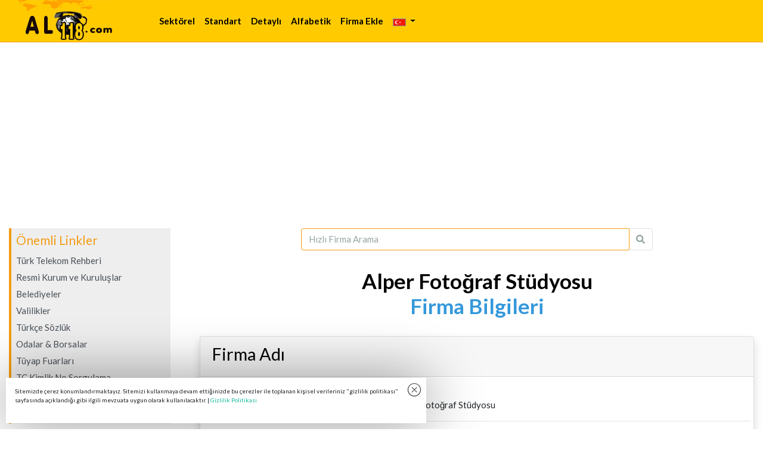

--- FILE ---
content_type: text/html; charset=utf-8
request_url: https://www.alo118.com/tr/alper-fotograf-studyosu/iletisim-bilgileri
body_size: 6703
content:
<!DOCTYPE html>
<html lang="tr">
<head>
    <meta http-equiv="Content-type" content="text/html;charset=UTF-8" />
    <meta name="viewport" content="width=device-width, initial-scale=1.0" />
    <title>Alper Fotoğraf Stüdyosu Adana İletişim Bilgileri</title>
    <meta name="description" content="Alper Fotoğraf Stüdyosu firmasının en güncel adres, telefon, web sitesi ve iletişim bilgilerini, sosyal medya adreslerini ve faliyet gösterdiği sektörleri Türkiye'nin en eski firma rehberi Alo118'de" />
    <link rel="stylesheet" href="/lib/bootstrap/dist/css/flatly/bootstrap.min.css" />
    <link href="/lib/font-awesome/css/all.css" rel="stylesheet" />
    <style>
        /* body {
                                    font-family: Montserrat !important;
                                }*/
        main {
            min-height: 100vh;
        }

        h1 {
            font-size: 2.2rem !important;
            /*color: #033c73 !important;*/
            color: #000000 !important;
            font-weight: 900 !important
        }

        .navbar-brand {
            font-size: 1.5rem;
            font-weight: 600;
            /*color: #f39c12 !important;*/
            color: #000000 !important;
        }

        .same-as-h1 {
            font-size: 2.2rem !important;
            /*color: #033c73 !important;*/
            color: #000000 !important;
        }

        h2 {
            font-size: 1.8rem !important;
            /*color: #033c73 !important;*/
            color: #000000 !important;
        }

        h3 {
            font-size: 1.5rem !important;
            /*color: #033c73 !important;*/
            color: #000000 !important;
        }

        h4 {
            font-size: 1.3rem !important;
            /*color: #033c73 !important;*/
            color: #000000 !important;
        }

        .main a, .footer a, .footer {
            color: #495057 !important;
        }

        .solmenu {
            background-color: #eee;
            border-left: 4px solid #f39c12 !important;
        }

        .navbar {
            border-bottom: 1px solid #f39c12 !important;
        }

        .solmenu-baslik {
            color: #f39c12 !important;
        }

        .same-as-h1 {
            font-size: 2.5rem !important;
            color: #033c73 !important;
        }

        .linkler ul {
            margin: 0px;
            padding: 0px;
            list-style: none;
        }

            .linkler ul li {
                margin: 0px;
                padding: 3px 0px 3px 0px;
                list-style: none;
            }

        .navbar-dark .navbar-nav .nav-link:hover, .navbar-dark .navbar-nav .nav-link:focus {
            color: #f39c12 !important;
        }

        /* Increase all font sizes on mobile */
        @media (max-width: 767px) {
            html {
                /* default is 1rem or 16px */
                font-size: 16px !important;
            }

            h1 {
                font-size: 1.8rem !important;
                /*color: #033c73 !important;*/
                color: #000000 !important;
            }

            .same-as-h1 {
                font-size: 1.8rem !important;
                /*color: #033c73 !important;*/
                color: #000000 !important;
            }

            h2 {
                font-size: 1.5rem !important;
                /*color: #033c73 !important;*/
                color: #000000 !important;
            }

            h3 {
                font-size: 1.3rem !important;
                /*color: #033c73 !important;*/
                color: #000000 !important;
            }

            h4 {
                font-size: 1.2rem !important;
                /*color: #033c73 !important;*/
                color: #000000 !important;
            }

        }
        /* İl Select List vs */
        @media (min-width: 768px) {
            .w-md-75 {
                width: 75% !important;
            }

            .w-md-20 {
                width: 20% !important;
            }

            .w-md-50 {
                width: 50% !important;
            }

            .w-md-30 {
                width: 30% !important;
            }

        }

        .cookies-accept {
            background: url(/images/close-icon-mini.jpg) no-repeat 0 0;
            display: block;
            width: 24px;
            height: 24px;
            position: absolute;
            top: 8px;
            right: 8px;
            cursor: pointer;
        }

        .cookie-disclaimer {
            display: none;
            position: fixed;
            z-index: 9999999;
            bottom: 10px;
            left: 10px;
            right: 10px;
            padding: 15px;
            background: #fff;
            max-width: 705px;
            font-size: 10px;
            box-shadow: 1px 0 94px rgba(0,0,0,.44);
        }

        .navbar {
            background: url(/images/topnav-bg.gif);
            padding-top: 0rem !important;
            padding-bottom: 0rem !important;
        }

        .navbar-brand {
            padding-top: 0rem !important;
            padding-bottom: 0rem !important;
        }

        .navbar-light .navbar-nav .nav-link {
            color: #000000 !important;
            font-weight: 800 !important
        }

        .nav-link:hover, .nav-link:focus {
            border-bottom: 1px solid black !important;
        }
    </style>
    <script data-ad-client="ca-pub-8200643468871965" async src="https://pagead2.googlesyndication.com/pagead/js/adsbygoogle.js"></script>
    
<style>
    .kirmizipaket {
        background-color: #e74c3c;
        color: #fff;
        font-size: x-large;
    }

    .mavipaket {
        background-color: #007bff;
        color: #fff;
        font-size: x-large;
    }

    .saripaket {
        background-color: #f39c12;
        color: #343a40;
        font-size: x-large;
    }

</style>

</head>
<body>
    <header>
        <nav class="navbar navbar-expand-sm navbar-toggleable-sm navbar-light border-bottom box-shadow mb-3 py-2">
            <div class="container-fluid">
            <a class="navbar-brand" href='/tr'>
                        <img src="/images/alo118amblem.gif" />
                    </a>
               
                <button class="navbar-toggler" type="button" data-toggle="collapse" data-target=".navbar-collapse" aria-controls="navbarSupportedContent"
                        aria-expanded="false" aria-label="Toggle navigation">
                    <span class="navbar-toggler-icon"></span>
                </button>
                <div class="ml-lg-5 navbar-collapse collapse d-sm-inline-flex justify-content-between">
                    <ul class="navbar-nav flex-grow-1">

    <li class="nav-item">
        <a class="nav-link" href='/tr/ana-sektorler'>
            Sektörel
            </a>
    </li>
    <li class="nav-item">
        <a class="nav-link" href='/tr/standart-arama'>
            Standart
            </a>
    </li>
    <li class="nav-item">
        <a class="nav-link" href='/tr/detayli-arama'>
            Detaylı
            </a>
    </li>
    <li class="nav-item">
        <a class="nav-link" href='/tr/alfabetik-arama'>
            Alfabetik
            </a> 
    </li>
        <li class="nav-item d-sm-none d-lg-inline-block">
            <a  class="nav-link" href='/firma-ekle'>Firma Ekle</a>
  
        </li>

        <li class="nav-item d-sm-none">
            <a class="nav-link" href='/tr/alo118-iletisim-bilgileri'>Alo118 İletişim Bilgileri</a>
        </li>

        <li class="nav-item dropdown">
            

    <a href="#" class="nav-link dropdown-toggle" data-toggle="dropdown" aria-haspopup="true" aria-expanded="false"><img src='/images/tr.gif' /> <b class="caret"></b></a>
    <div class="dropdown-menu" aria-labelledby="navbarDropdown">
             <div class="align-content-center">
                 <a class="dropdown-item" href="/SetLanguage?culture=en&amp;eculture=tr&amp;returnUrl=%2Ftr%2Falper-fotograf-studyosu%2Filetisim-bilgileri"><img src='/images/en.gif' /> &#x130;ngilizce</a></div>   
             <div class="align-content-center">
                 <a class="dropdown-item" href="/SetLanguage?culture=fr&amp;eculture=tr&amp;returnUrl=%2Ftr%2Falper-fotograf-studyosu%2Filetisim-bilgileri"><img src='/images/fr.gif' /> Frans&#x131;zca</a></div>   
             <div class="align-content-center">
                 <a class="dropdown-item" href="/SetLanguage?culture=de&amp;eculture=tr&amp;returnUrl=%2Ftr%2Falper-fotograf-studyosu%2Filetisim-bilgileri"><img src='/images/de.gif' /> Almanca</a></div>   
    </div>




        </li>

</ul>

                    
<ul class="navbar-nav">
</ul>

                </div>
            </div>
        </nav>
    </header>
    <div class="container-fluid">
        <main role="main" class="pb-3 main">
            <div class="row d-flex">
                <div class="col-md-8 col-lg-9 order-md-2 order-lg-2 mb-4">
                    
<div class="row">
    <div class="col">
            <div class="mb-2">
    <form method="post" action='/tr/standart-arama-sonucu' name="search" id="searchbox">
        <input name="__RequestVerificationToken" type="hidden" value="CfDJ8CzMetIUlIdDsES7DfLHXI7WjRXATl-im25hT2Uo9nhcyZZI3XeVZhEMAMRwEevHICu2-GmYYkmLq-4KbKDq-AKs6gkctCdLBf-ye_iJVVFWHAt52xLSbsVcE8ESgYUOEel80J5nTjJRKkbCWgUpiEc" />
        <input type="hidden" name="AramaKriteri" value="Firma Adı" />
        <input type="hidden" name="AramaSekli" value="Yazıldığı Gibi" />
        <input type="hidden" name="IlId" value="0" />
        <input type="hidden" name="Sayfa" value="0" />
        <div class="d-flex justify-content-center">
            <div class="input-group col-10 col-lg-8">
                <input name="AranacakKelimeler" type="text" placeholder="Hızlı Firma Arama" class="form-control border border-warning" data-val-minlength-min="3" maxlength="50">
                <span class="input-group-append">
                    <button type="submit" class="btn btn-outline-secondary border-left-0 border">
                        <i class="fa fa-search"></i>
                    </button>
                </span>
            </div>
        </div>
    </form>
</div>


    </div>
</div>
<br />
<h1 class="text-center">
    Alper Fotoğraf Stüdyosu
    <br /><span class="text-info">Firma Bilgileri</span>
</h1>
<br />
<div id="" class="row">
    <div class="col">
        <div class="card shadow rounded">
            <div class="card-header"><h2 class="text-md-left">Firma Adı</h2></div>
            <div class="card-body">
                <div class="row p-3 border-bottom">
                    <div class="col-4">Ticaret Unvanı</div>
                    <div class="col-8">Alper Fotoğraf Stüdyosu</div>
                </div>
                <div class="row p-3 border-bottom">
                    <div class="col-4">İşletme Adı</div>
                    <div class="col-8"></div>
                </div>

            </div>
            <div class="card-header"><h2 class="text-md-left">İletişim Bilgileri</h2></div>
            <div class="card-body">
                <div class="row p-3 border-bottom">
                    <div class="col-4">Telefon Alan Kodu</div>
                    <div class="col-8">322</div>
                </div>
                <div class="row p-3 border-bottom">
                    <div class="col-4">Telefon Numaraları</div>
                    <div class="col-8"><a class='btn btn-warning mt-1' href=tel:+903223516228><i class='fa fa-phone fa-lg fa-rotate-90'></i> <span class='ml-1'>+903223516228</span></a></div>
                </div>
                <div class="row p-3 border-bottom">
                    <div class="col-4">Çağrı Merkezi</div>
                    <div class="col-8"></div>
                </div>
                <div class="row p-3 border-bottom">
                    <div class="col-4">WhatsApp</div>
                    <div class="col-8"></div>
                </div>
                <div class="row p-3 border-bottom">
                    <div class="col-4">Faks Numaraları</div>
                    <div class="col-8"></div>
                </div>
                <div class="row p-3 border-bottom">
                    <div class="col-4">GSM Numaraları</div>
                    <div class="col-8"></div>
                </div>
                <div class="row p-3 border-bottom">
                    <div class="col-4">E-Posta Adresi</div>
                    <div class="col-8"></div>
                </div>
                <div class="row p-3 border-bottom">
                    <div class="col-4">Web Site Adresi</div>
                    <div class="col-8"></div>
                </div>
            </div>
            <div class="card-header"><h2 class="text-md-left">Adres Bilgileri</h2></div>
            <div class="card-body">
                <div class="row p-3 border-bottom">
                    <div class="col-4">Firma Adresi</div>
                    <div class="col-8"></div>
                </div>
                <div class="row p-3 border-bottom">
                    <div class="col-4">Semt Adı</div>
                    <div class="col-8"></div>
                </div>
                <div class="row p-3 border-bottom">
                    <div class="col-4">İlçe Adı</div>
                    <div class="col-8"></div>
                </div>
                <div class="row p-3 border-bottom">
                    <div class="col-4">Il Adı</div>
                    <div class="col-8">Adana</div>
                </div>
                <div class="row p-3 border-bottom">
                    <div class="col-4">Posta Kodu</div>
                    <div class="col-8"></div>
                </div>
            </div>
            <div class="card-header"><h2 class="text-md-left">Sosyal Medya</h2></div>
            <div class="card-body">
                <div class="row p-3 border-bottom">
                    <div class="col-4">Facebook</div>
                    <div class="col-8"></div>
                </div>
                <div class="row p-3 border-bottom">
                    <div class="col-4">Instagram</div>
                    <div class="col-8"></div>
                </div>
                <div class="row p-3 border-bottom">
                    <div class="col-4">Twitter</div>
                    <div class="col-8"></div>
                </div>
                <div class="row p-3 border-bottom">
                    <div class="col-4">YouTube</div>
                    <div class="col-8"></div>
                </div>
                <div class="row p-3 border-bottom">
                    <div class="col-4">LinkedIn</div>
                    <div class="col-8"></div>
                </div>
            </div>
        </div>
    </div>
</div>
<div id="" class="row">
    <div class="col">
        <div class="card shadow rounded">
            <div class="card-header"><h2 class="text-md-left">Firma Tanıtımı</h2></div>
            <div class="card-body p-2">
                <div class="row p-3 border-bottom">
                    <div class="col-4">Çalışan Sayısı</div>
                    <div class="col-8"></div>
                </div>
                <div class="row p-3 border-bottom">
                    <div class="col-4">Tahmini Ciro</div>
                    <div class="col-8"></div>
                </div>
                <div class="row p-3 border-bottom">
                    <div class="col-4">Firma Kısa Tanıtımı</div>
                    <div class="col-8"></div>
                </div>
            </div>
            <div class="card-header"><h3 class="text-md-left">Anahtar Kelimeler</h3></div>
            <div class="card-body p-3">
                <div class="card-text"></div>
            </div>
            <div class="card-header"><h3 class="text-md-left">Sektör Listesi</h3></div>
            <div class="card-body p-3">
                <table class="table">
                    <tr>
                        <th>Ana Sektör</th>
                        <th>Alt Sektör</th>
                    </tr>
                        <tr>
                            <td>
                                <a href='/tr/diger-mal-ve-hizmetler-sektoru/alt-sektor-listesi'>Diğer Mal Ve Hizmetler Sektörü</a>

                            </td>
                            <td>
                                <a href='/tr/diger-mal-ve-hizmetler-sektoru/fotograf-ve-sinema-alet-ve-malzemeleri/firma-listesi/1'>Fotoğraf Ve Sinema Alet Ve Malzemeleri</a>
                            </td>
                        </tr>
                        <tr>
                            <td>
                                <a href='/tr/medya-yayincilik-sektoru/alt-sektor-listesi'>Medya & Yayıncılık Sektörü</a>

                            </td>
                            <td>
                                <a href='/tr/medya-yayincilik-sektoru/fotograf-ve-sinema-alet-ve-malzemeleri/firma-listesi/1'>Fotoğraf Ve Sinema Alet Ve Malzemeleri</a>
                            </td>
                        </tr>
                        <tr>
                            <td>
                                <a href='/tr/muzik-sanat-sektoru/alt-sektor-listesi'>Müzik & Sanat Sektörü</a>

                            </td>
                            <td>
                                <a href='/tr/muzik-sanat-sektoru/fotograf-ve-sinema-alet-ve-malzemeleri/firma-listesi/1'>Fotoğraf Ve Sinema Alet Ve Malzemeleri</a>
                            </td>
                        </tr>
                        <tr>
                            <td>
                                <a href='/tr/resim-kitap-sektoru/alt-sektor-listesi'>Resim & Kitap Sektörü</a>

                            </td>
                            <td>
                                <a href='/tr/resim-kitap-sektoru/fotograf-ve-sinema-alet-ve-malzemeleri/firma-listesi/1'>Fotoğraf Ve Sinema Alet Ve Malzemeleri</a>
                            </td>
                        </tr>
                </table>
            </div>
        </div>
    </div>
</div>

<br />
    <div id="" class="row">
        <div class="col">
            <div class="card shadow rounded">
                <div class="card-header"><h4 class="text-md-left">Alo118 Firma Rehberi İletişim</h4></div>
                <div class="card-body">
                    <div class="p-3">
                        <div>Alo118 firma rehberinde yer alan "Alper Fotoğraf Stüdyosu" firmasına ait bilgilerin yanlış olduğunu düşünüyor ve güncellenmesini istiyorsanız lütfen bize bildiriniz.</div>
                        <br />
                        <div>Aynı şekilde "Alper Fotoğraf Stüdyosu" firmasının sahibi veya yetkilisi iseniz ve firma bilgilerinizin Alo118 firma rehberinde yer almasını istemiyorsanız lütfen bize bildiriniz.</div>
                        <br />
                        <div><a href="/firma-guncelleme-silme-talep-formu" class="btn btn-outline-secondary">Güncelleme/Ayrılma Talep Formu</a></div>

                    </div>
                </div>
            </div>
        </div>
    </div>



                </div>
                <div class="col-md-4 col-lg-3 order-md-1 order-lg-1">
                    <div class="container-fluid">    
        <div class="row linkler mr-lg-1 d-none d-sm-block d-lg-none">
            <div class="col-md-12 col-lg-12 p-0">
                <div class="solmenu mb-2 p-2">
                    <a href='/tr/kayit.asp'>Firma Ekle</a> 
                </div>
            </div>
        </div>
    <div class="row linkler mr-lg-1">
        <div class="col-md-12 col-lg-12 p-0">
            <div class="solmenu mb-2 p-2">
                <h4 class="solmenu-baslik">Önemli Linkler</h4>
                <ul>
                    <li><a href="http://www.ttrehber.turktelekom.com.tr" target="_blank" rel="nofollow">Türk Telekom Rehberi</a></li>
                  
                    <li><a href="https://www.turkiye.gov.tr/">Resmi Kurum ve Kuruluşlar</a></li>
                    <li><a href="https://www.turkiye.gov.tr/belediyeler" target="_blank" rel="nofollow">Belediyeler</a></li>
                    <li><a href="https://www.icisleri.gov.tr/valilikler" target="_blank" rel="nofollow">Valilikler</a></li>
                    <li><a href="https://www.sozluk.gov.tr" target="_blank" rel="nofollow">Türkçe Sözlük</a></li>
                    <li><a href="https://www.tobb.org.tr" target="_blank" rel="nofollow">Odalar & Borsalar</a></li>
                    <li><a href="https://www.tuyap.com.tr" target="_blank" rel="nofollow">Tüyap Fuarları</a></li>
                    <li><a href="https://tckimlik.nvi.gov.tr/" target="_blank" rel="nofollow">TC Kimlik No Sorgulama</a></li>
                    <li><a href="https://www.gib.gov.tr" target="_blank" rel="nofollow">Vergi Daireleri</a></li>
                    <li><a href="https://postakodu.ptt.gov.tr/" target="_blank" rel="nofollow">Posta Kodu Servisi</a></li>
                </ul>
            </div>
        </div>
    </div>
</div>

                </div>
            </div>
        </main>
    </div>
    <br />
    <div class="container-fluid pb-3 d-md-none">
        <div class="w-100">
            <ul class="nav nav-pills nav-fill">
                <li class="nav-item">
                    <a class="nav-link active bg-primary" href="/">ANA SAYFA</a>
                </li>
                <li class="nav-item active">
                    <a class="nav-link ml-1 active bg-primary" style="cursor:pointer" onclick="topFunction()">SAYFA BAŞI</a>
                </li>
            </ul>
        </div>
    </div>
    <footer class="footer border-top footer text-muted bg-warning py-2">
        <div class="container-fluid text-center">
                <span>[ </span>
    <a href='/firma-ekle'>Firma Ekle</a>
    <span> ]</span>
[ <a href='/tr/biz-kimiz'>Biz Kimiz?</a> ]
[ <a href='/tr/basinda-biz'>Basında Biz</a> ]

            
[ <a href='/tr/gizlilik-politikasi'>Gizlilik Politikası</a> ]


[ <a href='/tr/alo118-iletisim-bilgileri'>Alo118 İletişim Bilgileri</a> ]

<br />
<a href="/tr"><img src="/images/tr.gif" alt="Türkce Ana Sayfa" /></a> 
<a href="/de"><img src="/images/de.gif" alt="Almanca Ana Sayfa" /></a> 
<a href="/en"><img src="/images/en.gif" alt="İngilizce Ana Sayfa" /></a> 
<a href="/fr"><img src="/images/fr.gif" alt="Fransızca Ana Sayfa" /></a> 

            <br />
            &copy; 2002-2026 - Alo118.com
        </div>
    </footer>
    <div class="cookie-disclaimer" cookie-disclaimer>
        <p>
            Sitemizde çerez konumlandırmaktayız. Sitemizi kullanmaya devam ettiğinizde bu çerezler ile toplanan kişisel verileriniz "gizlilik politikası" sayfasında açıklandığı gibi ilgili mevzuata uygun olarak kullanılacaktır. |
            <a href='/tr/gizlilik-politikasi' target="_blank" cookies-accept>Gizlilik Politikası</a>

        </p>
        <div class="cookies-accept" cookies-accept></div>
    </div>

    <script src="/lib/jquery/dist/jquery.min.js"></script>
    <script src="/lib/bootstrap/dist/js/bootstrap.bundle.min.js"></script>
    <script src="/js/site.js?v=4q1jwFhaPaZgr8WAUSrux6hAuh0XDg9kPS3xIVq36I0"></script>
    
    <script>
        function topFunction() {
            document.body.scrollTop = 0;
            document.documentElement.scrollTop = 0;
        }
        $(document).ready(function () {
            h = getCookie("disclaimer"); h !== undefined ? $("[cookie-disclaimer]").hide() : $("[cookie-disclaimer]").show(); $("[cookies-accept]").click(function () { setCookie("disclaimer", !0, 365); $("[cookie-disclaimer]").hide() });

            function getCookie(n) { for (var t, r = n + "=", u = document.cookie.split(";"), i = 0; i < u.length; i++) { for (t = u[i]; t.charAt(0) == " ";)t = t.substring(1); if (t.indexOf(r) == 0) return t.substring(r.length, t.length) } return undefined }

            function setCookie(n, t, i) { var r = new Date, u; r.setTime(r.getTime() + i * 864e5); u = "expires=" + r.toUTCString(); document.cookie = n + "=" + t + ";" + u + ";path=/" }

        });
    </script>
</body>
</html>



--- FILE ---
content_type: text/html; charset=utf-8
request_url: https://www.google.com/recaptcha/api2/aframe
body_size: 268
content:
<!DOCTYPE HTML><html><head><meta http-equiv="content-type" content="text/html; charset=UTF-8"></head><body><script nonce="CsTxfXJxdWf0D2aYkyAm7Q">/** Anti-fraud and anti-abuse applications only. See google.com/recaptcha */ try{var clients={'sodar':'https://pagead2.googlesyndication.com/pagead/sodar?'};window.addEventListener("message",function(a){try{if(a.source===window.parent){var b=JSON.parse(a.data);var c=clients[b['id']];if(c){var d=document.createElement('img');d.src=c+b['params']+'&rc='+(localStorage.getItem("rc::a")?sessionStorage.getItem("rc::b"):"");window.document.body.appendChild(d);sessionStorage.setItem("rc::e",parseInt(sessionStorage.getItem("rc::e")||0)+1);localStorage.setItem("rc::h",'1768751407944');}}}catch(b){}});window.parent.postMessage("_grecaptcha_ready", "*");}catch(b){}</script></body></html>